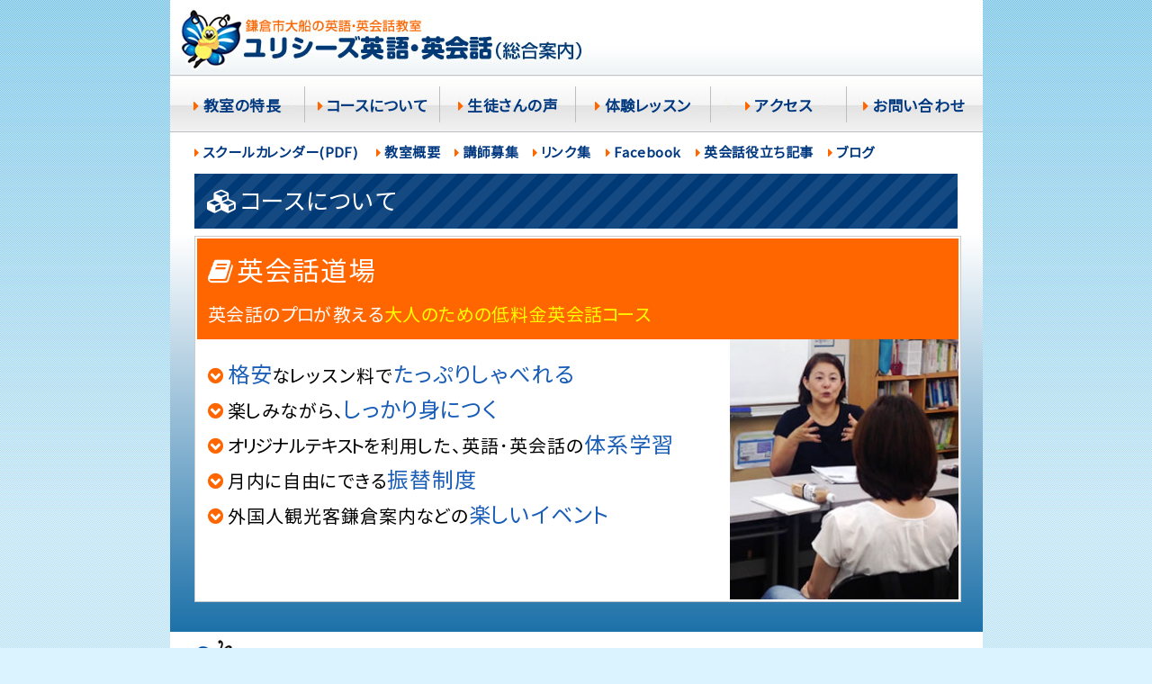

--- FILE ---
content_type: text/html
request_url: https://ulysses-english.com/course/dojo/
body_size: 5233
content:
<!doctype html>
<html lang="ja">
<head>
<meta charset="shift_jis">
<meta name="viewport" content="width=device-width, initial-scale=1.0, minimum-scale=1.0, user-scalable=yes">
<title>大人の初心者向け格安英会話レッスン｜ユリシーズ英語・英会話(大船 鎌倉 藤沢 戸塚)</title>
<meta name="Description" content="格安なレッスン料でたっぷりしゃべれる。楽しみながら、しっかり身につく。外国人観光客鎌倉案内などの楽しいイベントも。" />
<link rel="stylesheet" href="https://maxcdn.bootstrapcdn.com/font-awesome/4.6.0/css/font-awesome.min.css">
<link rel="stylesheet" type="text/css" media="all" href="../../css/common.css" />
<link rel="stylesheet" type="text/css" media="all" href="../../css/course.css" />
<link rel="stylesheet" type="text/css" media="all" href="../../css/rwd.css" />
<script src="../../js/jquery-3.1.0.min.js"></script>
<script src="../../js/common.js"></script>
</head>

<body>

<div id="container">

<div id="header">
<a href="../../index.html"><img src="../../images/header.jpg" alt="大船の英語・英会話教室(鎌倉、藤沢、戸塚からも)" /></a>
</div>

<div id="sp_navi">
<div id="sp_menu">
<button type="button" id="menubtn">
<i class="fa fa-bars"></i>MENU</button>
</div>
</div>

<nav class="menu" id="menu">
<div id="navi">
<ul>
<li><a href="../../index.html"><i class="fa fa-caret-right" aria-hidden="true"></i>教室の特長</a><img src="../../images/navi_line.jpg" alt="*" /></li><!--
--><li><a href="../index.html"><i class="fa fa-caret-right" aria-hidden="true"></i>コースについて</a><img src="../../images/navi_line.jpg" alt="*" /></li><!--
--><li><a href="../../voice/index.html"><i class="fa fa-caret-right" aria-hidden="true"></i>生徒さんの声</a><img src="../../images/navi_line.jpg" alt="*" /></li><!--
--><li><a href="../../trial_lesson/index.html"><i class="fa fa-caret-right" aria-hidden="true"></i>体験レッスン</a><img src="../../images/navi_line.jpg" alt="*" /></li><!--
--><li><a href="../../access/index.html"><i class="fa fa-caret-right" aria-hidden="true"></i>アクセス</a><img src="../../images/navi_line.jpg" alt="*" /></li><!--
--><li><a href="../../inquiry/index.html"><i class="fa fa-caret-right" aria-hidden="true"></i>お問い合わせ</a></li>
</ul>
</div>

<div id="sub_navi">
<ul>
<li><a href="../../pdf/u2026.pdf"><i class="fa fa-caret-right" aria-hidden="true"></i>スクールカレンダー(PDF)</a></li><!--	
-->
<li><a href="../../outline/index.html"><i class="fa fa-caret-right" aria-hidden="true"></i>教室概要</a></li><!--
--><li><a href="https://www.ulysses-recruit.com/"><i class="fa fa-caret-right" aria-hidden="true"></i>講師募集</a></li><!--
--><li><a href="../../link/index.html"><i class="fa fa-caret-right" aria-hidden="true"></i>リンク集</a></li><!--
--><li><a href="http://www.facebook.com/pages/%E3%83%A6%E3%83%AA%E3%82%B7%E3%83%BC%E3%82%BA%E8%8B%B1%E8%AA%9E%E8%8B%B1%E4%BC%9A%E8%A9%B1-%E9%8E%8C%E5%80%89%E5%B8%82%E5%A4%A7%E8%88%B9/267821856628748"><i class="fa fa-caret-right" aria-hidden="true"></i>Facebook</a></li><!--
--><li><a href="../blog/"><i class="fa fa-caret-right" aria-hidden="true"></i>英会話役立ち記事</a></li><!--
--><li><a href="http://ameblo.jp/ulysses-english/"><i class="fa fa-caret-right" aria-hidden="true"></i>ブログ</a></li>
</ul>
</div>
</nav>

<div id="title"><p><i class="fa fa-cubes" aria-hidden="true"></i>コースについて</p></div>

<div id="course_main">
<div class="course" id="dojo">
<div class="c_title">
<h1><i class="fa fa-book" aria-hidden="true"></i>英会話道場</h1><p>英会話のプロが教える<span class="point">大人のための低料金英会話コース</span></p>
</div>

<div class="left">
<div class="summary">
<ul>
<li><i class="fa fa-chevron-circle-down" aria-hidden="true"></i><span class="point">格安</span>なレッスン料で<span class="point">たっぷりしゃべれる</span></li>
<li><i class="fa fa-chevron-circle-down" aria-hidden="true"></i>楽しみながら、<span class="point">しっかり身につく</span></li>
<li><i class="fa fa-chevron-circle-down" aria-hidden="true"></i><span class="space_min">オリジナルテキスト</span>を利用した、<br class="sp"><span class="indent_sp">英語･英会話の<span class="point">体系学習</span></span></li>
<li><i class="fa fa-chevron-circle-down" aria-hidden="true"></i>月内に自由にできる<span class="point">振替制度</span></li>
<li><i class="fa fa-chevron-circle-down" aria-hidden="true"></i>外国人観光客鎌倉案内などの<br class="sp"><span class="indent_sp"><span class="point">楽しいイベント</span></span></li>
<!--	
<li><i class="fa fa-chevron-circle-down" aria-hidden="true"></i><span class="point">幅広い表現力</span>が身につく<br class="sp"><span class="indent_sp">スピーキング特化クラス</span>あり</li>-->
</ul>
</div>
</div>
<div class="right">
<img src="../images/dojo_img.jpg" alt="*" />
</div>
</div>
</div>


<div id="course_point">
<div class="mini_title c_dojo">
<h2>コースの特長</h2>
<img src="../../images/butterfly.png" alt="*">
</div>
<div class="block">
<div class="title b_dojo"><p>格安なレッスン料でたっぷりしゃべれる</p></div>
<div class="point_block">
<div class="point_left">
<p>ユリシーズの｢英会話道場｣なら、月額5,830円(税込)の格安な料金で、50分のレッスンを週1回(月4回)受けられます。</p>
<p>通常の英会話スクールの1/2から1/3の低料金で、レッスン料の負担が少ないため、気軽に英会話を始められ、長く続けることができます。</p>
</div>
<div class="point_right"><img src="images/lesson7.jpg" width="230" height="174" /></div>
</div>
<div class="title b_dojo"><p>楽しみながら、しっかり身につく</p></div>
<div class="point_block">
<div class="point_left">
<p>｢英会話道場｣は、英会話(英語)を楽しみながら学ぶことを重視しています。<br />
｢英会話ができるようになりたい｣という同じ思いを持った仲間達と、お互いを励まし合い、刺激を与え合いながら、少しずつ確実に上達を目指していきます。</p>
<p>英会話初心者から初中級者までが対象で、20代から70代までの幅広いバックグラウンドをお持ちの方が参加しています。</p>
<p>｢英会話道場｣は、バイリンガルの日本人講師がレッスンを担当しますので、英会話が初めての方でも安心です。役立つ英会話表現や文法、英会話習得のコツなどもきっちりとわかりやすく指導します。</p>
</div>
<div class="point_right"><img src="images/lesson2.jpg" width="230" height="174" /></div>
</div>
<div class="title b_dojo"><p>オリジナルテキストを利用した、英語・英会話の体系学習</p></div>
<div class="point_block">
<div class="point_left">
<p>オリジナルテキストを利用し、会話を楽しむだけではなく、英語・英会話を体系的に学び、きっちりレベルアップすることができます。ご自宅での学習方法も指導、教室でのレッスンと自宅学習を組み合わせることで、英会話習得のスピードがグーンと加速します。</p>
</div>
<div class="point_right"><img src="images/lesson3.jpg" width="230" height="174" /></div>
</div>


<div class="title b_dojo"><p>月内に自由にできる振替制度</p></div>
<div class="point_block">
<div class="point_left">
<p>｢英会話道場｣には、レッスンの振替制度がありますので、毎週同じ時間に通うことが難しい方でも安心して受講いただけます。月内のお好きな日時のレッスンに振替ができます。</p>
<p>｢英会話道場｣で振替の消化ができない場合は、姉妹校（辻堂教室）のレッスンに振り替えることも可能です。</p>
</div>
<div class="point_right"><img src="images/lesson6.jpg" width="230" height="174" /></div>
</div>

<div class="title b_dojo"><p>外国人観光客鎌倉案内などの楽しいイベント</p></div>
<div class="point_block">
<div class="point_left">
<p>近年、鎌倉を訪れる外国人観光客がとても多くなりました。そこで｢英会話道場｣では、｢鎌倉駅などで外国人観光客に声をかけ、観光案内を申し出る｣という課外レッスンを行っています。</p>
<p>課外レッスンには十分な事前準備をして臨みます。声かけにはじまり、自己紹介、仲良くなるための会話、各観光スポットの案内、別れの挨拶などを学び、十分なリハーサルを積みます。(緊張して覚えたことがすべて吹き飛んでしまうこともありますが、最後には成功で終えられることが多いです)</p>
<p>いきなり声をかけるので失敗？もしますが、ほとんどの外国人観光客は快く応じてくれ、楽しい時間を過ごすことができます。</p>
<p>中には案内のお礼として、食事をご馳走してくれる外国人もいます。Ｅメールアドレスを交換するので、帰国後も彼らと英語でやり取りを続けることができます。</p>
<p>また、｢外国人ゲストを招いたカフェパーティー｣などの楽しいイベントも開催しています。</p>
</div>
<div class="point_right"><img src="images/lesson4.jpg" width="230" height="174" /></div>
</div>

	
<!--	
<div class="title b_dojo">
<p>幅広い表現力が身につくスピーキング特化クラスあり</p></div>
<div class="point_block">
<div class="point_left">
<p>スピーキング特化クラスは、英語を「話すこと」に特化したレッスンで、 様々なテーマや文法、語彙を扱い、幅広く英語の表現を学習します。</p>
<p>レッスンでは、英語の質問に対してフルセンテンスで正確に答えられるように、「聞く」「話す」「発音の矯正」を繰り返し、英語で話すことに自信をつけていきます。</p>
<p>楽しい雰囲気のレッスンで、英会話の習得レベルに関係なくご参加頂けます。</p>
<p>もっとスピーキングを伸ばしたい、どんどん英会話をしたい、文法やライティング、リーディングは得意でも話すのが苦手、という方におすすめです。 </p>
</div>
<div class="point_right"><img src="images/lesson7.jpg" width="230" height="174" /></div>
</div>
-->	
	
</div>
</div><!-- course_point -->

<div id="course_class">
<div class="mini_title c_dojo">
<h2>開講クラス</h2>
<img src="../../images/butterfly.png" alt="*">
</div>
<div class="block"><div class="title b_dojo"><p>週1回50分のグループレッスン</p></div>
<div class="schedule">

<table id="timetable">
<tr class="day">
<th>火曜日</th>
<th>土曜日</th>
</tr>
<tr class="time">
<td>
  <p>20：30～</p></td>
<td><p>16：30～</p>
</td>
</tr>
</table>

<p>グループレッスンへの参加が不安な方のために<span class="ulysses">｢プライベートコース｣</span>：週1回50分のマンツーマン指導で月謝16,200円(税込)もご用意しています。英語の基礎の基礎から指導します。</p>

</div>
</div>
</div><!-- course_class -->

<div id="course_teacher">
<div class="mini_title c_dojo">
<h2>講師紹介</h2>
<img src="../../images/butterfly.png" alt="*">
</div>
<div class="block">
<div class="teacher">
<div class="teacher_left">
<div class="title b_dojo"><h3>鶴岡俊樹校長</h3></div>
<div class="teacher_photo"><img src="images/photo_tsuruoka.jpg" width="130" height="209" /></div>
<div class="teacher_profile">
<p>鎌倉出身、元湘南地区某有名学習塾講師。塾の講師をしながら、英語をしゃべれないのに教えている自分に疑問を持ち、留学を思い立つ。</p><p>オーストラリアに留学、クイーンズランド州ゴールドコーストのボンド大学大学院で TESOL(Teaching English to Speakers of Other Languages, 英語教授法 ) 専攻、修士号取得。研究分野は｢英語教育におけるノン・ネイティブ教師の役割｣、日本人教師である利点を最大限に生かして教える方法を研究。</p><p>
２００３年帰国後、ユリシーズを開校、現在に至る。</p>
<p><a href="https://blog.tsuruoka-eigo.me/">鶴岡俊樹オフィシャルブログはこちら</a></p>	
	</div>
</div><!-- teacher_left -->
<div class="teacher_right">
    <div class="title b_dojo">
    <h3>Mutsuko先生</h3></div>
    <div class="teacher_photo"><img src="images/photo_uehara.jpg" width="130" height="209" /></div>
    <div class="teacher_profile">
    <p>中学生の時から英語が大好きで、東京の私立高校在学中にアメリカのボストンに１年留学。上智大学から同大学院に進み英米文学を学んだ後、東京、神奈川の大学で講師としてリーディング、英作文、文法、プレゼンテーションを３０年間教える。</p>
    <p>キャンパス外でも、ラジオ講座「百万人の英語」の講師を務め、その経験を通じて、あらゆる年代の人たちの英語に対する熱意や疑問をひしひしと体感した。また、１５年以上に渡りニューヨークのピアノ音楽フェスティバルの通訳者として毎年、渡米。現地で語学力を常にブラッシュアップし、大好きな英語と音楽を通じて、世界で活躍するアーティストを目指す日本の若者を語学面よりサポートすることに喜びを感じている。</p>
    <p>「英語を自分がひたすら楽しんで続けてきたように、もっと知りたい！英語をもっと話したい！と思ってもらえるような、わかりやすく楽しいレッスンを心がけています。」</p>
    <p>趣味は音楽、読書、草木を眺めること。娘、息子の母であり、孫も２人。</p>
    </div>
</div><!-- teacher_right -->
</div>

<div class="teacher">
  <div class="teacher_left">
  <div class="title b_dojo"><h3>Yuri先生</h3></div>
    <div class="teacher_photo"><img src="../honka/images/photo_yuri.jpg" width="130" height="209" /></div>
  <div class="teacher_profile">
  <p>東京都大田区生まれ。小学生のころビートルズのObradi Obradaを初めて聞いて楽しさに衝撃を受けたことをきっかけに、洋楽・ロック好きに。これが音楽と英語の融合を楽しむ原体験となる。</p>
<p>言語への強い興味から、東京外国語大学大学院へ進学、外国語学研究科で日本語学を専攻する。修了後、イギリス、ドイツ、アメリカに計１５年滞在し、現地の人に日本語を指導、日本人子女に英語や国語のフォローをおこなう。帰国後は、ビジネス系専門学校講師として外国人留学生に日本語、英語を教えてきた。</p>
<p>「授業は『楽しい』が基本。わかりやすくピンポイントの説明を心がけ、学んだことが印象に残る時間にしたいと思っています。生徒の上達がいちばんの喜びです！」</p>
<p>趣味はピアノ・チェンバロ・リュート演奏と、英語での読書。教員免許（国語）高校１級保有、TOEIC940点、英検1級。</p>
  </div>	
  </div>	
  </div>


</div><!-- block -->
</div><!-- course_teacher -->

<div id="course_fee">
<div class="mini_title c_dojo">
<h2>レッスン料</h2>
<img src="../../images/butterfly.png" alt="*">
</div>

<table id="fee">
<tr>
<th class="title b_dojo">入会時</th>
<td>事務登録手数料：1,100円(税込)</td>
</tr>
<tr>
<th class="title b_dojo">レッスン料</th>
<td><p><span class="notice">月謝5,830円(税込)</span></p>
  <p>マンツーマン指導の｢プライベートコース｣(週1回50分)は月謝16,200円(税込)</p></td>
</tr>
</table><!-- block -->
</div><!-- course_fee -->



<div id="next">
<img src="../../images/next.jpg" alt="次のページ" /><br>
<a href="../../voice/index.html" class="next_page">ユリシーズ英語・英会話が選ばれる理由＞＞</a>
<br class="clear" />
<div class="try_btn"><p><a href="../../trial_lesson/index.html">まずはお気軽に体験レッスンへお越しください。<br>
<span class="here">体験レッスンのお申し込みはこちら</span></a></p>
<img src="../../images/butterfly2.png" alt="*">
</div>
<p>ユリシーズは大船駅から徒歩4分。鎌倉、藤沢、戸塚エリアからのお越しもお待ちしています。</p>
</div>

<nav class="tab_sp">
<div id="f_navi">
<ul>
<li><a href="../../index.html"><i class="fa fa-caret-right" aria-hidden="true"></i>教室の特長</a><img src="../../images/navi_line.jpg" alt="*" /></li><!--
--><li><a href="../index.html"><i class="fa fa-caret-right" aria-hidden="true"></i>コースについて</a><img src="../../images/navi_line.jpg" alt="*" /></li><!--
--><li><a href="../../voice/index.html"><i class="fa fa-caret-right" aria-hidden="true"></i>生徒さんの声</a><img src="../../images/navi_line.jpg" alt="*" /></li><!--
--><li><a href="../../trial_lesson/index.html"><i class="fa fa-caret-right" aria-hidden="true"></i>体験レッスン</a><img src="../../images/navi_line.jpg" alt="*" /></li><!--
--><li><a href="../../access/index.html"><i class="fa fa-caret-right" aria-hidden="true"></i>アクセス</a><img src="../../images/navi_line.jpg" alt="*" /></li><!--
--><li><a href="../../inquiry/index.html"><i class="fa fa-caret-right" aria-hidden="true"></i>お問い合わせ</a></li>
</ul>
</div>

<div id="f_sub_navi">
<ul>
<li><a href="../../pdf/u2026.pdf"><i class="fa fa-caret-right" aria-hidden="true"></i>スクールカレンダー(PDF)</a></li><!--	
-->
<li><a href="../../outline/index.html"><i class="fa fa-caret-right" aria-hidden="true"></i>教室概要</a></li><!--
--><li><a href="https://www.ulysses-recruit.com/"><i class="fa fa-caret-right" aria-hidden="true"></i>講師募集</a></li><!--
--><li><a href="../../link/index.html"><i class="fa fa-caret-right" aria-hidden="true"></i>リンク集</a></li><!--
--><li><a href="http://www.facebook.com/pages/%E3%83%A6%E3%83%AA%E3%82%B7%E3%83%BC%E3%82%BA%E8%8B%B1%E8%AA%9E%E8%8B%B1%E4%BC%9A%E8%A9%B1-%E9%8E%8C%E5%80%89%E5%B8%82%E5%A4%A7%E8%88%B9/267821856628748"><i class="fa fa-caret-right" aria-hidden="true"></i>Facebook</a></li><!--
--><li><a href="../blog/"><i class="fa fa-caret-right" aria-hidden="true"></i>英会話役立ち記事</a></li><!--
--><li><a href="http://ameblo.jp/ulysses-english/"><i class="fa fa-caret-right" aria-hidden="true"></i>ブログ</a></li>
</ul>
</div>
</nav>

<div id="footer"><p>Copyright (C) 2022 Ulysses English Language Institute. All Rights Reserved.</p></div>

</div><!-- container -->


</body>
</html>

--- FILE ---
content_type: text/css
request_url: https://ulysses-english.com/css/common.css
body_size: 470
content:
@charset "utf-8";

/* 共通 */
* {
	margin: 0;
	padding: 0;
}

h1, h2, h3, h4, h5, h6, p, div, td, textarea, select, input, li {
font-family: sans-serif;
	font-size: 14px;
	line-height: 160%;
	font-weight: normal;
	font-style: normal;
	letter-spacing: 0.03em;
	text-align: left;
	color:#000000;
}

a {
font-family: sans-serif;
	line-height: 130%;
	font-style: normal;
	letter-spacing: 0.03em;
	text-align: left;
	font-weight: bold;
}

p {
	margin: 0 0 16px 0;
}


.large {
	font-size: 16px;
	font-weight: normal;
}


body {
	background-color:#DBF2FF;
	background-image: url("../images/bg.jpg");
}

a img {
	border: none;
	text-decoration: underline;
}

a:link {
	color: #FF6600;
}

a:visited {
	color: #FF6600;
}

a:hover,
a:active {
	color: #FF6600;
	text-decoration : none; 
}

ul {
	list-style: none;
}

li{
    display:inline;
    list-style-type:none;
}

img{
    border:none;
}

.clear {
	font-size: 1px;
	line-height: 1px;
	clear: both;
}

#header_left{
	width: 561px;
	float: left;
	overflow:hidden;
}

#header_right{
	background-image: url("../images/header_bg.jpg");
	background-repeat:repeat-x;
	width: 342px;
	height: 84px;
	float: right;
}

#header_right img{
	margin: 49px 3px 0 4px;
}

#title{
	margin: 0 0 8px 24px;
}


#container{
	width: 903px;
	background-image: url("../images/shadow.gif");
	margin: 0 auto;
}

#google_analytics {
	display: none;
}

.ulysses{
	font-weight: bold;
	color: #003976;
}

.notice{
	font-weight: bold;
	color: #FF0000;
}

.notice_sub_header{
	line-height: 200%;
	font-weight: bold;
	color: #FF0000;
}

.notice_header{
	line-height: 170%;
	font-weight: bold;
	color: #333366;
	font-size: 19px;
}

.sub_title{
	margin:5px 0 16px 24px;
}

.web{
	margin:25px 0 12px 3px;	
}



.last {
	margin-bottom:0;
}



--- FILE ---
content_type: text/css
request_url: https://ulysses-english.com/css/course.css
body_size: 1148
content:
@charset "utf-8";

#message{
	margin:0 0 25px 0;
}

.course{
	width:848px;
	border: solid 1px #cccccc;
	padding:2px;
	margin:0 0 15px 24px;
	clear: both;
}

.course4{
	width:848px;
	border: solid 1px #cccccc;
	padding:2px;
	margin:0 0 0 24px;
	clear: both;
}

.course1{
	width: 600px;
	float: left;
}

.course2{
	width: 369px;
	float: left;
}

.course2_2{
	width: 385px;
	float: left;
}
.course3{
	width: 248px;
	float: right;
}

.button{
	width: 231px;
	float: right;
}
.button_2{
	width: 215px;
	float: right;
}
#main_bg{
	background-image: url("../course/images/main_bg.jpg");
	width: 900px;
	height:373px;
	margin: 17px 0 0 0;	
}

#main{
	width:848px;
	background-color:#ffffff;
	border: solid 1px #cccccc;
	padding:2px;
	margin:0 0 15px 24px;
}

#main1_left{
	width:471px;
	float: left;
}

#main1_right{
	width:377px;
	float: right;
}

#main2_left{
	width:396px;
	float: left;
}

#main2_right{
	width:452px;
	float: right;
}

#main3_left{
	width:446px;
	float: left;
}

#main3_right{
	width:402px;
	float: right;
}

#main4_left{
	width:406px;
	float: left;
}

#main4_right{
	width:442px;
	float: right;
}

.block{
	width:848px;
	background-color:#ffffff;
	border: solid 1px #cccccc;
	padding:2px;
	margin:0 0 20px 24px;
}

.obi{
	width:848px;
	background-color:#ffffff;
	padding:2px;
	margin:0 0 20px 24px;
}

img.point1{
	margin:15px 0 0 0;
}

#point1h_left{
	width:561px;
	margin:10px 22px 15px 14px;
	float: left;	
}

#point1h_right{
	width:238px;
	margin:25px 13px 19px 0;
	float: right;	
}

#point1_left,#point2_left,#point3_left,#point4_left,#point5_left{
	width:561px;
	margin:8px 28px 15px 14px;
	float: left;	
}

#point1_right,#point2_right,#point3_right,#point4_right,#point5_right{
	width:230px;
	margin:18px 13px 19px 0;
	float: right;	
}

.schedule{
	margin:15px;
}

#timetable{
	width:820px;	
	border: 1px #cccccc solid;
    border-collapse: collapse;
    border-spacing: 0;
}

#timetable th,td{
	width:117px;	
	border: 1px #cccccc solid;
    border-collapse: collapse;
    border-spacing: 0;
	padding: 3px;
}

#timetable2{
	width:820px;	
	border: 1px #cccccc solid;
    border-collapse: collapse;
    border-spacing: 0;
}

#timetable2 th,td{
	width:390px;	
	border: 1px #cccccc solid;
    border-collapse: collapse;
    border-spacing: 0;
	padding: 3px;
}
#timetable2 td{
	padding: 15px;
}

.day{
	background-color: #FFFF80;
	text-align: center;	
}

.time p{
	text-align: center;
}

#teacher_left{
	width:423px;
	float: left;	
}

#teacher_right{
	width:423px;
	float: right;	
}

#teacher_left2{
	width:423px;
	float: left;	
}

#teacher_right2{
	width:423px;
	float: right;	
}


.teacher_photo1{
	width:135px;
	float: left;
}

.teacher_profile1{
	width:288px;	
	float: right;
}

#course_teacher p{
	font-size: 13px;
	margin:10px;
}

.teacher_photo2{
	width:131px;
	float: left;
}

.teacher_profile2{
	width:292px;
	float: right;
}

.teacher_photo3{
	width:159px;
	float: left;
	margin:6px 20px 0 15px;	
}

.teacher_profile3{
	width:639px;
	float: right;
	margin:10px 10px 0 0;	
}

.teacher_photo4{
	width:160px;
	float: left;
	margin:6px 0 0 120px;	
}

.teacher_profile4{
	width:413px;
	float: right;
	margin:0 10px 0 0;	
}

.teacher_photo5{
	width:112px;
	float: left;
	margin:6px 0 3px 10px;	
	text-align:center;
}

.teacher_profile5{
	width:301px;
	float: right;
	margin:0;	
}



#advice{
	margin:8px 0 12px 24px;
}

p{
	margin:12px 0 12px 0;	
}

#honka_high {
	width:838px;
	margin:0 0 15px 34px;
}

#high_left{
	float: left;
	width: 60px;
}

#high_right{
	height:35px;
	letter-spacing: 0.03em;
	font-size: 18px;
	float: right;
	width: 778px;
	margin: 15px 0 0 0;

}


#honka_high2 {
	margin: 50px 0 40px 0;
}

#high_left2 {
	float: left;
	width: 60px;

}

#high_right2 {
	height:35px;
	letter-spacing: 0.03em;
	font-size: 18px;
	float: right;
	width: 501px;
	margin: 5px 0 0 0;
}

.bgc {
		font-size: 12px;
}

#advise {
	margin-left: 200px;
}


#classtable{
	width:561px;	
	border: 1px #cccccc solid;
    border-collapse: collapse;
    border-spacing: 0;
	margin:25px 0 25px 0;
}

#classtable th,td{
	border: 1px #cccccc solid;
    border-collapse: collapse;
    border-spacing: 0;
	padding: 8px 4px 6px 6px;
}


.level{
	width:60px;
	background-color: #FFFF80;
	text-align: center;	
}

.purpose{
	background-color: #FFFF80;
	text-align: center;	
}

.class p{
	text-align: center;
}

#book td {
	width:33.33%;
	padding:0 1% 13px 1%;
	border: 0px;
    border-collapse: collapse;
    border-spacing: 0;
}

#book p {
	text-align:center;
	margin:0;
	padding:0;
}

#gallery1,
#gallery2,
#gallery3,
#gallery4,
#gallery5 {
	text-align:center;
	margin: 0 auto;
}

#book img {
margin: 6px 0 6px 0;
}

#lesson_book {
	width:100%;
	margin:0 0 20px 0;
	padding:20px;
	background-color: #FFFF80;	
}


#gallery1_link,
#gallery2_link,
#gallery3_link,
#gallery4_link,
#gallery5_link {
	display:none;
}

.tuzukiwaku {
	display:none;
}

.message_left {
	width:230px;
	float: left;
	padding-top:10px;
	margin-right:28px;
}

.message_right {
	width:560px;
	float: right;
}

.message_left2 {
	width:560px;
	float: left;
}

.message_right2 {
	width:230px;
	float: right;
	padding-top:12px;
	margin-left:28px;
}

.message{
	margin:10px 15px 15px 15px;
}

.message_right2 img {
	margin-bottom:50px;
}

.about_time {
	color:#888888;
}

.win {
	margin:10px 0 10px 0;
}

.win h3 {
	font-size:18px;
	margin-bottom:-5px;
}

.win h4 {
	font-size:16px;
	margin:20px 0 10px 0;
	font-weight:bold;
	color: #FF6600;
}

.flower {
	width:80px;
	float: left;
	
}

.winner {
	padding-top:12px;
	float: left;
}

.hand_text img {
	width:100%;
}

.pc_text {
	width:65%;
	margin-right:2%;
	float: left;
}

.hand_text {
	width:33%;
	float: left;
}

.message_left p,
.hand_text p {
	text-align:center;
}

.eiken h4 {
	font-weight:bold;
}
.eiken p {
	margin-bottom:24px;
	padding:0 16px;
}

.answer h2 {
	font-size:16px;
	font-weight: bold;
	margin:30px 0 20px;
}

.answer h3 {
	font-weight: bold;
	text-decoration:underline;
}

.answer img {
	border: solid 1px #999999;
}


--- FILE ---
content_type: text/css
request_url: https://ulysses-english.com/css/rwd.css
body_size: 6137
content:
@charset "utf-8";

@font-face {
	font-family: 'genjyuu_pr';
	src: url('../fonts/genjyuu_pr.woff') format('woff'), url('../fonts/genjyuu_pr.ttf') format('truetype');
}


div,p,dl,dt,dd,ol,ul,li,h1,h2,h3,h4,h5,h6,table,tr,th,td,article,aside,header,footer,section,img,
#title,.only_ulysses,.copy,#message,#message .balloon, .c_title
 {
	box-sizing: border-box;
}

i {
	margin-right:4px;
}

.small {
	font-size: 90%;
}
.xsmall {
	font-size: 70%;
}

.space_min {
	letter-spacing:-1px;
}

#container{
	background-image: none;
	background-color:#ffffff;
	margin: 0 auto;
}


/* ヘッダー */

#header {
	background-image:url(../images/header_bg.jpg);
}

#header img {
	display:block;
	max-width:100%;
	height:auto;
}



/* ナビゲーション */

#menubtn	{
	display:none;
}
	
#navi {
	background-image:url(../images/navi_bg.jpg);
}
#navi:after {
	content: "";
	display: block;
	clear: both;
}

#navi ul li {
	width:16.66%;
	height:63px;
	padding-top:23px;
	display:block;
	text-align:center;
	float:left;
	position:relative;
	cursor:pointer;
}

#navi ul li a {
	text-decoration:none;
	color:#003880;
	font-size:17px;
	font-family: genjyuu_pr;
}

#navi ul li img {
	position:absolute;
	top:0;
	right:0;
}

#sub_navi {
	width:94%;
	margin:12px 3%;
}

#sub_navi ul li a {
	text-decoration:none;
	color:#003880;
	font-size:15px;
	margin-right:16px;
	font-family: genjyuu_pr;
}

#navi i,
#sub_navi i {
	color:#FF6600;
}



/* 共通コンテンツ */

.text_indent {
	margin-left:3%;
	margin-right:3%;
}

#title {
	width:94%;
	background-image:url(../images/title.gif);
	margin: 0 3% 8px;
	padding:10px 14px;
}

#title h1,
#title p
 {
	font-size:26px;
	color:#ffffff;
	margin:0;
	font-family: genjyuu_pr;
	letter-spacing:0.05em;
}

.sub_title {
	width:94%;
	margin: 10px 3% 0;
	background-color:#1AA3E2;
	border-radius:8px;
	border:double #ffffff;
	position:relative;
}

#sub1 .sub_title,
#sub2 .sub_title,
#sub3 .sub_title {
	margin-bottom:20px;	
}

.sub_title img {
	position:absolute;
	top:-13px;
	left:-18px;
}

.only_ulysses {
	width:98.8%;
	margin:0.6%;
	padding:4px 30px;
	background-color:#ffffff;
	border-radius:4px;
	font-size:16px;
	letter-spacing:0.05em;
	font-weight:bold;
	color:#023A76;
	font-family: genjyuu_pr;
}

.mini_title {
	margin: 30px 3% 20px;
	padding:6px 10px 6px 6px;
	width:29%;
	border-radius:20px;
	position:relative;
}

.mini_title h2 {
	font-size:20px;
	color:#ffffff;
	text-align:center;
	letter-spacing:0.05em;
	font-family: genjyuu_pr;
}

.mini_title img {
	position:absolute;
	top:-24px;
	left:-4px;
}

.copy {
	padding:11px;
	font-size:26px;
	color:#ffffff;
	letter-spacing:0.05em;
	font-family: genjyuu_pr;
}
.copy .point {
	color:#FFFF00;
}

#next {
	width:94%;
	margin:30px 3%;
}
#next img {
	margin-bottom:6px;
}

#next p {
	margin: 8px 0 0 0;
	text-align:center;
}

#next .next_page {
	display:block;
	font-size:20px;
	letter-spacing:0.05em;
	font-family: genjyuu_pr;
}

#footer {
	margin: 20px 0 0 0;
	padding:12px;
}
#footer p {
	text-align:center;
	margin-bottom:0;
}

.try_btn {
	width:100%;
	padding:0 10px 10px 10px;
	background-color:#2092D1;
	border-radius:8px;
	border:solid 3px #003977;
	cursor:pointer;
	position:relative;
	margin-bottom:12px;
}

.try_btn img {
	position:absolute;
	top:-30px;
	right:-15px;
}

.try_btn p a {
	font-size:20px;
	text-decoration:none;
	color:#ffffff;
	line-height:180%;
	letter-spacing:0.05em;
	font-family: genjyuu_pr;
}

.try_btn p a .here {
	font-size:34px;
	color:#FFFF00;
	font-family: genjyuu_pr;
}

.block {
	width:94%;
	background-color:#ffffff;
	border: solid 1px #cccccc;
	padding:2px;
	margin:0 3% 20px 3%;
}

.block .title {
	width:100%;
	padding:10px;
}

.block .title p
 {
	width:100%;
	margin:0;
	font-size:28px;
	font-weight:bold;
	font-family: genjyuu_pr;
	letter-spacing:0.1em;
	color:#195DB7;
	text-shadow: white 2px 2px 0px, white -2px 2px 0px, white 2px -2px 0px, white -2px -2px 0px;
}

.popup {
	width:94%;
	background-color:#ffffff;
	border:none;
	margin:0 3%;
	padding:0 20px 20px 20px;
}


#mail .popup {
	padding-top:10px;
}


.popup .sub{
	font-weight:bold;
	font-size: 16px;
	margin: 24px 16px 8px 0;
	font-family: genjyuu_pr;
}

.popup .point{
	color:#219EDD;
}
.popup .ulysses {
	font-weight:bold;
}

/* トップページ */

#main {
	width:100%;
	background-color: #efefef;
}

#main a {
	text-decoration: none;
}

#main_left {
	width:55%;
	float:left;
	margin:1%;
	background-color: #ffffff;
}
#main_left img {
	max-width:100%;
	height:auto;
}
#main_right {
	width:42%;
	float:left;
	margin:1% 1% 1% 0;	
	background-color: #ffffff;
}
#main .name {
	display:block;
	font-size:19px;
	color:#ffffff;
	text-align: center;
	padding:6px 4px;
	margin-bottom:0;
}

#main .m_honka .name {
	background-color:#339900;	
}
#main .m_kids .name {
	background-color:#FF3366;	
}
#main .m_dojo .name {
	background-color:#FF6600;	
}
#main .m_masa .name {
	background-color:#6445A6;	
}
#main .m_private .name {
	background-color:#1AA3E2;	
}

#main .point {
	display:block;	
	font-size:16px;	
	background-color:#ffffff;
	padding:10px 8px;	
	margin-bottom:0;
}

#main h1 {
	font-size:35px;
	font-weight:bold;
	font-family: genjyuu_pr;
	color:#FF3366;
	margin:6px 0 0 0;
	padding-top:8px;
	text-align: center;
	text-shadow: white 2px 2px 0px, white -2px 2px 0px, white 2px -2px 0px, white -2px -2px 0px;
}

#main h1 .small {
	color:#0C7AD4;
	font-family: genjyuu_pr;
	font-weight:bold;
}

#contents1,
#contents2,
#contents3
{
	width:91%;
	margin:0 4.5%;
}

#contents1_left,
#contents2_left,
#contents3_left
{
	width: 69.5%;
	float: left;
	margin:0 2% 20px 0;
}

#contents1_right,
#contents2_right,
#contents3_right
{
	width: 28.5%;
	margin: 0;
	float: right;
	text-align:right;
}
#contents1_left img,
#contents1_right img,
#contents2_left img,
#contents2_right img,
#contents3_left img,
#contents3_right img
{
	max-width:100%;
	height:auto;
}

#contents2 .lead {
	width:100%;
	margin:0 0 20px 0;
	padding:0;
	font-weight:normal;
}

#contents2_left p{
	margin: 8px 6px 0 8px;
}

.more{
	text-align: right;
	margin:0 6px 8px 0;
}

#target {
	margin: 10px 0 0 0;
}

#target .block {
	width:100%;
	margin:0 0 20px 0;
}

#target img {
	max-width:100%;
	height:auto;
	display:block;
}

#news {
	width:94%;
	margin:20px 3%;
	padding:10px;
	background-color:#339900;
	border-radius:5px;
}

#news .interview {
	width:100%;
	color:#ffffff;
	font-size:20px;
	font-family: genjyuu_pr;
	letter-spacing:0.1em;
	padding-top:6px;
	margin-bottom:10px;
}

#news p {
	margin:10px 0 0 0;	
	font-size:16px;
	text-align:center;
	line-height:200%;
}
#news p a {
	color:#ffffff;
	text-decoration:none;
}


.block.profile {
	padding:12px;	
}

.course_point {
	background-color:#FFFF80;
	border-radius:20px;	
	position:relative;
}

.course_point p {
	position:absolute;
	top:2px;
	left:29%;
	font-size:18px;
	font-family: genjyuu_pr;
	font-weight:bold;
	letter-spacing:0.01em;
}

.course_name {
	font-size:20px;
	font-family: genjyuu_pr;
	color:#ffffff;
	width:29%;
	padding:6px 10px;
	border-radius:20px;
	letter-spacing:0.01em;
}

.c_honka
 {
	background-color:#339900;
}
.p_honka {
	border:solid 1px #339900;
}
.c_kids {
	background-color:#FF3366;
}
.p_kids {
	border:solid 1px #FF3366;
}
.c_dojo {
	background-color:#FF6600;
}
.p_dojo {
	border:solid 1px #FF6600;
}
.c_masa {
	background-color:#6445A6;
}
.p_masa{
	border:solid 1px #6445A6;
}

.c_private {
	background-color:#1AA3E2;
}
.p_private {
	border:solid 1px #1AA3E2;
}

.c_ulysses {
	background-color:#1AA3E2;
}


/* コースについて(トップ) */

#message {
	width:100%;
	padding:18px 3% 18px 0;
	background: linear-gradient(to bottom, #ffffff, #1D71A9);
}

#message:after {
	content: "";
	display: block;
	clear: both;
}

#message .photo {
	width:25.65%;
	float:left;
}

#message .photo img {
	max-width:100%;
	height:auto;
}

#message .balloon {
	width:74%;
	float:right;
	padding:12px;
	border:solid 3px #FF8601;
	border-radius:6px;
	background-color:#FFFF80;
}

.course {
	width:94%;
	margin-left:3%;
	margin-right:3%;
	position:relative;
	cursor:pointer;
	background-color:#ffffff;
}

.course:after {
	content: "";
	display: block;
	clear: both;
}

.c_title {
	width:100%;
	padding:12px;
}

.c_btn {
	position:absolute;
	top:12px;
	right:12px;
	font-size:16px;
	font-family: genjyuu_pr;
	padding:6px 8px;
	border:double 4px #ffffff;
	border-radius:6px;
}
.c_btn a {
	color:#ffffff;
	text-decoration:none;
}

.c_title h2 {
	font-size:28px;
	color:#ffffff;
	font-family: genjyuu_pr;
}

.c_title h3 {
	font-size:20px;
	color:#ffffff;
	font-family: genjyuu_pr;
}

.c_title p {
	font-size:18px;
	color:#ffffff;
	margin-top:8px;
	margin-bottom:0;
	font-family: genjyuu_pr;
}

.c_title .point  {
	color:#FFFF00;
}

#honka .c_title
 {
	background-color:#339900;
}
#kids .c_title
 {
	background-color:#FF3366;
}
#dojo .c_title {
	background-color:#FF6600;
}
#masa .c_title {
	background-color:#6445A6;
}

#private .c_title {
	background-color:#1AA3E2;
}

#honka .summary i
 {
	color:#339900;
}
#kids .summary i
 {
	color:#FF3366;
}
#dojo .summary i {
	color:#FF6600;
}
#masa .summary i {
	color:#6445A6;
}

#private .summary i {
	color:#1AA3E2;
}

.course .left {
	width:70%;
	float:left;
	padding:12px;
}

.course .price {
	margin-bottom:25px;
}

.course .price .small {
	font-weight:bold;
}

.course .price p {
	font-size:16px;
	font-weight:bold;
	color:#195DB7;
}

.course .summary li{
    display:block;
	font-size:18px;
	font-family: genjyuu_pr;
	margin-bottom:8px;
	letter-spacing:0.05em;
}


.course .right {
	width:30%;
	float:right;
}

.course .right img {
	width:100%;
	height:auto;
	display:block;
}


/* 各コースページ */

.b_honka {
	background-color:#BAE095;
}
.b_kids {
	background-color:#FDB7CA;
}
.b_dojo {
	background-color:#FECA96;
}
.b_masa {
	background-color:#C9BBEB;
}

.b_private {
	background-color:#BAE3F6;
}

#course_main {
	width:100%;
	padding-bottom:18px;
	background: linear-gradient(to bottom, #ffffff, #1D71A9);
}

.c_title h1 {
	font-size:30px;
	color:#ffffff;
	font-family: genjyuu_pr;
}

#course_main .c_title p {
	font-size:20px;
	font-family: genjyuu_pr;
}

#course_main .course {
	width:94.35%;
	margin-right:2.65%;
	cursor:default;
}

#course_main .left {
	padding:25px 12px;
}

#course_main .summary li,
#dojo.course .summary li
{
	font-size:20px;
	margin-bottom:14px;
	line-height:140%;
	font-family: genjyuu_pr;
}
#dojo.course .summary li
{
	margin-bottom:10px;
}


#course_main .summary li .point {
	font-size:24px;
	color:#195DB7;
}

#course_main .indent {
	padding-left:22px;
}

.point_block {
	width:100%;
}

.point_block:after {
	content: "";
	display: block;
	clear: both;
}

.point_left {
	width: 65.5%;
	float: left;
	margin:10px 2% 20px 2%;
}

.point_right {
	width: 28.5%;
	margin: 20px 2% 20px 0;
	float: right;
	text-align:right;
}

.point_all {
	width:96%;
	margin:20px 2% 20px 2%;
}

.point_left2 {
	width: 28.5%;
	margin: 20px 0 0 2%;
	float: left;	
}

.point_right2 {
	width: 65.5%;
	margin:10px 2% 20px 2%;
	float: right;	
}

.point_right img,
.point_left2 img {
	max-width:100%;
	height:auto;
}

.cource_type h3 {
	font-size:24px;
	color:#ffffff;
	padding:3px 10px;
	font-family: genjyuu_pr;
}

.block .teacher .title h3
 {
	width:100%;
	margin:0;
	font-size:28px;
	font-weight:bold;
	font-family: genjyuu_pr;
	color:#195DB7;
	text-shadow: white 2px 2px 0px, white -2px 2px 0px, white 2px -2px 0px, white -2px -2px 0px;
}

#course_teacher .teacher:after,
.teacher_left:after,
.teacher_right:after
 {
	content: "";
	display: block;
	clear: both;
}

.teacher_left,
.message1
 {
	width:49.8%;
	margin-right:0.2%;
	float:left;
}

.teacher_right,
.message2
 {
	width:49.8%;
	margin-left:0.2%;
	float:right;
}

.teacher_photo {
	width:31.5%;
	margin-right:0.5%;
	float:left;
}

.teacher_photo2 {
	width:15.5%;
	margin-right:0.5%;
	float:left;
}

.teacher_photo img,
.teacher_photo2 img
 {
	max-width:100%;
	height:auto;
}

.teacher_profile {
	width:67.5%;
	margin-left:0.5%;
	float:right;
}

.teacher_profile2 {
	width:83.5%;
	margin-left:0.5%;
	float:right;
}

#fee .title
{
	font-size:28px;
	font-weight:bold;
	font-family: genjyuu_pr;
	color:#195DB7;
	text-shadow: white 2px 2px 0px, white -2px 2px 0px, white 2px -2px 0px, white -2px -2px 0px;
}

table#fee {
	width:94%;
	margin-left:3%;
	margin-right:3%;
	background-color:#ffffff;
	border: solid 1px #cccccc;
}

#fee th{
	width:23%;
	padding:15px 10px;
}

#fee td{
	width:77%;
	padding:10px;
	border: solid 1px #cccccc;
}


#timetable{
	width:100%;	
	border: 1px #cccccc solid;
    border-collapse: collapse;
    border-spacing: 0;
}

#timetable th,td{
	width:117px;	
	border: 1px #cccccc solid;
    border-collapse: collapse;
    border-spacing: 0;
	padding: 3px;
}

#timetable2{
	width:100%;	
	border: 1px #cccccc solid;
    border-collapse: collapse;
    border-spacing: 0;
}

#timetable2 th,td{
	width:390px;	
	border: 1px #cccccc solid;
    border-collapse: collapse;
    border-spacing: 0;
	padding: 3px;
}
#timetable2 td{
	padding: 15px;
}

#book td {
	width:33.3%;
}
#book img {
	max-width:100%;
	height:auto;
}

.masa_lineup {
	width:96%;
	margin: -20px 2% 20px 2%;
}

.masa_lineup #classtable td .ulysses {
white-space: nowrap;
}

.masa_lineup #classtable {
	width:100%;

}


.year,
.year2 {
	font-size:20px;
	font-weight:bold;
	color:#339900;
}
.year2 {
	margin-top:30px;
}




#voices {
	width:100%;
	margin-top:20px;
}

#voices img {
	width:100%;
	height:auto;
}

.message1 p,
.message2 p
{
	margin:5px 12px 12px 12px;
	
}

.message1 .honka,
.message2 .honka,
.message3 .honka
 {
	color:#3AA000;
	font-weight: bold;
	font-size:16px;
	padding:16px 5px 10px 12px;
	display:block;
}

.message1 .kids,
.message2 .kids,
.message3 .kids
 {
	color:#FF396C;
	font-weight: bold;
	font-size:16px;
	padding:16px 5px 10px 12px;
	display:block;
}

.message1 .dojo,
.message2 .dojo,
.message3 .dojo
 {
	color:#FF6D00;
	font-weight: bold;
	font-size:16px;
	padding:16px 5px 10px 12px;
	display:block;
}

.message1 .masa,
.message2 .masa,
.message3 .masa
 {
	color:#724EC0;
	font-weight: bold;
	font-size:16px;
	padding:16px 5px 10px 12px;
	display:block;
}


#map {
	width:94%;
	margin:20px 3% 30px;
}

#info {
	width:94%;
	margin:20px 3%;
}

#info:after {
	content: "";
	display: block;
	clear: both;
}

#photo {
	width:22%;
	margin-right:2%;
	float: left;
}

#photo img {
	max-width:100%;
	height:auto;
}

#address {
	width:76%;
	float: right;
}

#address p{
	font-weight:bold;
}

table#outline {
	margin: 20px 3%;	
    width: 94%;
    border: 1px #B9BDC6 solid;
    border-collapse: collapse;
    border-spacing: 0;
}


table#outline th {
	width:20%;
    padding: 8px;
    border: #B9BDC6 solid;
    border-width: 0 0 1px 1px;
	text-align: left;
	color:#ffffff;
	font-weight:bold;
	font-size: 16px;
	background-color:#238ED6;
}

table#outline td {
	width:80%;
    padding: 8px;
    border: #B9BDC6 solid;
    border-width: 0 0 1px 1px;
    line-height: 120%;
	background-color:#dfeef5;
	font-size: 16px;
}

.lead {
	margin: 20px 3%;	
    width: 94%;
	font-weight:bold;
}

.tab_sp,
.sp {
	display:none;
}

#telno {
	width:94%;
	margin: 10px 3% 0;
}
#telno img {
	max-width:100%;
	height:auto;
	margin-top:10px;
	margin-bottom:10px;
}


#trial_flow .block:after {
	content: "";
	display: block;
	clear: both;
}

#trial_flow .block .left {
	width:70%;
	float:left;
	padding:16px 12px;
}

#trial_flow .block .right {
	width:30%;
	float:right;
	padding:16px 12px;
}	

#trial_flow .block .right img {
	max-width:100%;
	height:auto;
}

#trial_flow .honka {
	color:#3AA000;
	font-size:16px;
	font-weight: bold;
}

#trial_flow .kids
 {
	color:#FF396C;
	font-size:16px;
	font-weight: bold;
}

#trial_flow .dojo
 {
	color:#FF6D00;
	font-size:16px;
	font-weight: bold;
}

#trial_flow .masa
 {
	color:#724EC0;
	font-size:16px;
	font-weight: bold;
}

#trial_flow .private
 {
	color:#1AA3E2;
	font-size:16px;
	font-weight: bold;
}

img.schools{
	margin:3%;;
	max-width: 94%;
	width:94%;
	height:auto;
}

.name {
	color:#FF0000;
	font-weight:bold;
}

.flower {
	width:10%;
	margin-right:2%;
	float: left;
}

.flower img {
	width:100%;
	height:auto;
}


.winner {
	width:88%;
	padding-top:0;
	float: left;
}

.movie-wrap {
     position: relative;
     padding-bottom: 56.25%; /*アスペクト比 16:9の場合の縦幅*/
     height: 0;
     overflow: hidden;
}
 
.movie-wrap iframe {
     position: absolute;
     top: 0;
     left: 0;
     width: 100%;
     height: 100%;
}

.covid-19 {
	width:94%;
	margin:20px 3% 40px;
	padding:16px 16px 4px;
	border-radius:5px;
	border:4px double #2b7aae;
	background-color:#ffff80;
}

.covid-19 h2 {
	font-size:28px;
	margin-bottom:12px;
	color:#FF6600;
	font-weight: bold;
	text-align: left;
}

.covid-19 h3 {
	font-size:22px;
	font-weight: bold;
	margin-bottom:4px;
	color:#339900;
}

.covid-19 .try {
	padding:12px 18px 1px;
	background-color:#ffffff;
	margin:20px;
}

.covid-19 .try .notice {
	color:#FF6600;
}

.covid-19 .try h3 {
	color:#2092d1;
	font-size:20px;
	padding-bottom:4px;
}

.covid-19 .try .btn a {
	display: inline-block;
	color:#ffffff;
	padding:12px;
	background-color:#2092d1;
	text-decoration: none;
	border-radius: 6px;
}


.list{
  overflow: hidden;
  margin-bottom:24px;
}

.list div{
  float: left;
  width: 24%;
  height: 200px;
  margin-top: 12px;
  margin-right: 1.33%;
  background-color: #ddd;
}
.list div:nth-child(4n){
  margin-right: 0;
}
.list div:nth-child(-n+4){
  margin-top: 0;
}

.list p{
  padding:6px;
  font-size:16px;
  font-weight: bold;
	color:#ffffff;
  background-color:rgba(0,0,0,0.55);
}

.p1{
	background-image: url("../images/p1.jpg");
	background-size:cover;
}
.p2{
	background-image: url("../images/p2.jpg");
	background-size:cover;
}
.p3{
	background-image: url("../images/p3.jpg");
	background-size:cover;
}
.p4{
	background-image: url("../images/p4.jpg");
	background-size:cover;
}
.p5{
	background-image: url("../images/p5.jpg");
	background-size:cover;
}
.p6{
	background-image: url("../images/p6.jpg");
	background-size:cover;
}
.p7{
	background-image: url("../images/p7.jpg");
	background-size:cover;
}



/* ########### 902px以下 ########### */
/* タブレット向けスタイル */
/* iPad 768px　iPad mini 768px iPad Pro9.7 768px　*/

@media screen and (max-width: 902px) {

body {
	background-color:#ffffff;
	background-image:none;
}

.popup {
	width:96%;
	background-color:#ffffff;
	border:none;
	margin:0 2%;
	padding:0 20px 20px 20px;
}

/* ヘッダー */

#container{
	width: 100%;
	background-image:none;
	background-color:#ffffff;
}

#navi ul li a {
	font-size:16px;
}

/* 共通コンテンツ */

#title {
	width:96%;
	margin: 0 2% 8px;
}

#title h1,
#title p {
	font-size:24px;
}

.sub_title {
	width:96%;
	margin: 10px 2% 0;
}

.mini_title {
	margin: 30px 2% 20px;
	width:30%;
}

.mini_title h2 {
	font-size:18px;
}

.copy {
	font-size:24px;
}

#next {
	width:96%;
	margin-left:2%;
	margin-right:2%;
}

#next .next_page {
	font-size:18px;
}

.try_btn img {
	width:100px;
	height:100px;
}

.try_btn p a {
	font-size:18px;
}

.try_btn p a .here {
	font-size:32px;
}

.block {
	width:96%;
	margin:0 2% 20px 2%;
}

.block .title p
 {
	font-size:24px;
}


/* トップページ */

.main_lead{
	font-size:14px;
}

#main h1 {
	font-size:30px;
	margin:4px 0;
}

#news {
	width:96%;
	margin:20px 2%;
}
#news .text {
	font-size:16px;
	padding-top:5px;
}

#contents1,
#contents2,
#contents3
{
	width:93%;
	margin:0 3.5%;
}

.course_point p {
	position:absolute;
	top:1px;
	left:30%;
	font-size:15px;
	font-weight:bold;
	letter-spacing:0.01em;
}

.course_name {
	font-size:18px;
	color:#ffffff;
	width:30.5%;
	padding:6px 10px;
	border-radius:20px;
	letter-spacing:-0.5px;
}

/* コースについて(トップページ) */

#message {
	width:100%;
	padding:18px 2% 18px 0;
}

.course {
	width:96%;
	margin-left:2%;
	margin-right:2%;
}

.c_btn {
	font-size:14px;
}

.c_title h2 {
	font-size:26px;
}

.c_title p {
	font-size:16px;
}

.course .price {
	margin-top:-5px;
	margin-bottom:20px;
}

.course .price p {
	font-size:14px;
}

.course .summary li{
	font-size:15px;
	margin-bottom:5px;
}

#course_main {
	width:100%;
}

.c_title h1 {
	font-size:28px;
}

#course_main .c_title p {
	font-size:18px;
}

#course_main .course {
	width:96%;
	margin-right:2%;
	cursor:default;
}

#course_main .summary li{
	font-size:18px;
}
#course_main .summary li .point {
	font-size:22px;
}



/* 各コースページ */

.c_title h1 {
	font-size:26px;
}

#course_main .c_title p {
	font-size:18px;
}

#course_main .summary li{
	font-size:18px;
	line-height:140%;
}

#course_main .summary li .point {
	font-size:22px;
}

#course_main .indent {
	padding-left:20px;
}


.cource_type h3 {
	font-size:20px;
}

.block .teacher .title h3
 {
	font-size:24px;
}

#fee .title
{
	font-size:24px;
}

table#fee {
	width:96%;
	margin-left:2%;
	margin-right:2%;
}

#fee th{
	width:21%;
}

#fee td{
	width:79%;
}

#map {
	width:96%;
	margin:20px 2%;
}

table#outline {
	margin: 20px 2%;	
    width: 96%;
}

.lead {
	margin: 20px 2%;	
    width: 96%;
}

.win h3 {
	font-size:16px;
}

}

/* ########### 767px以下 ########### */
/* タブレット／スマートフォン向けスタイル */
/* Nexus7 600px */

@media screen and (max-width: 767px) {

.pc {
	display:none;
}

.tab_sp {
	display:block;
}

/* スマホ用メニュー */

#sp_navi {
	width:100%;
	height:34px;
	position:relative;
}

#sp_menu {
	position:absolute;
	top:6px;
	right:12px;
}

#menubtn	{
	display:block;
	margin:2% 2% 3%;
	padding: 4px 12px;
	border: solid 1px #aaaaaa;
	border-radius: 5px;
	background-color: #ffffff;
	cursor: pointer;
	font-size:15px;
	white-space:nowrap;
	}

#menubtn:hover	{background-color: #dddddd}

#menubtn:focus	{outline: none}



/* ナビゲーションメニュー(縦並び) */
.menu	{display: none}

.menu ul
{
	margin: 0;
	padding: 0;
	list-style: none;
}

.menu li a
{
	display: block;
	text-decoration: none;
	font-size:19px;
}

#navi,
#sub_navi,
#f_navi,
#f_sub_navi
 {
	width:97%;
	margin-left:3%;
	background-image:none;
}

#sub_navi {
	margin:0 0 30px 3%;
}

#f_navi {
	margin-top:-12px;
}

#navi img,
#f_navi img
 {
	display:none;
}

#navi ul li,
#sub_navi ul li,
#f_navi ul li,
#f_sub_navi ul li
 {
	width:100%;
	height:auto;
	padding-top:10px;
	display:block;
	text-align:left;
	float:none;
	cursor:pointer;
}

#navi ul li a,
#sub_navi ul li a,
#f_navi ul li a,
#f_sub_navi ul li a
 {
	text-decoration:none;
	letter-spacing:1px;
	font-size:16px;
	margin-right:14px;
	border-bottom:dotted 1px #cccccc;
	padding-bottom:3px;
	display:block;
	color:#003880;
}

#f_navi i,
#f_sub_navi i {
	color:#FF6600;
}

#title {
	margin: 10px 2% 22px;
}
.mini_title {
	width:50%;
}

#main_left,
#main_right,
.points {
	float:none;
	width:100%;
	padding:10px;
	margin-left:0;
	margin-right:0;
}

#main_left {
	padding-bottom:0;
}


#main_left .tab_sp img {
	width:100%;
	height:auto;
}

.main_lead {
	width:100%;
	font-size:13px;
}

#main h1 {
	font-size:25px;
	font-weight:bold;
	color:#FF3366;
	letter-spacing:-1px;
	margin:6px 0 8px 0;
	text-shadow: white 2px 2px 0px, white -2px 2px 0px, white 2px -2px 0px, white -2px -2px 0px;
}



.point1 {
	width:33%;
	float:left;
}

.point2 {
	width:33%;
	margin:0 0.5%;
	float:left;
}

.point3 {
	width:33%;
	float:left;
}

.points:after {
	content: "";
	display: block;
	clear: both;
}

.point1,
.point2,
.point3 {
	padding:10px;
	background-color:#07A3E5;
	border:solid 1px #ffffff;
	border-radius:6px;
}

.points p {
	color:#ffffff;
	font-size:16px;
	margin-bottom:0;
	line-height:120%;
	font-family: genjyuu_pr;
	letter-spacing:0.01em;
}

.points .point {
	color:#FFFF00;
}

.points .icon {
	padding:2px;
	background-color:#ffffff;
	color:#0C7AD4;
	font-size:17px;
	font-weight:bold;
	margin-bottom:6px;
	text-align:center;
	border-radius:4px;
	font-family: genjyuu_pr;
	letter-spacing:0.05em;
}

.why_sp {
	margin:-10px 0 -3px;
	text-align:center;
}


#contents1_left,
#contents2_left,
#contents3_left
{
	width: 100%;
	float: none;
	margin:0 0 20px 0;
}

#contents1_right,
#contents2_right,
#contents3_right
{
	width: 100%;
	margin: 0;
	float: none;
	text-align:left;
}

#contents1_right img,
#contents2_right img,
#contents3_right img
{
	width:80%;
	margin-left:10%;
	height:auto;
}

.sub_title img {
	top:-25px;
	left:-15px;
}

.only_ulysses {
	font-size:15px;
}

.copy {
	font-size:20px;
}

.course_point {
	margin-bottom:16px;
}

.course_point p {
	display:none;
}

.course_name {
	width:100%;
	font-size:18px;
}


.more{
	margin:4px 6px 16px 0;
}


#next .next_page {
	font-size:16px;
}

#next p {
	text-align:left;
}

.try_btn img {
	width:60px;
	height:60px;
	right:0;
}

.try_btn p a {
	font-size:16px;
}

.try_btn p a .here {
	font-size:24px;
}

#footer p {
	font-size:12px;
	text-align:left;
}

.try_btn {
	margin-top:20px;
}


#message .balloon p {
	letter-spacing:0.03em;
}

.course .left {
	width:100%;
	float:none;
	padding:12px;
}
.course .right {
	width:100%;
	float:none;
	text-align:center;
}
.course .right img {
	max-width:100%;
	width:auto;
	height:auto;
	margin:12px auto 16px;
}

#course_main {
	padding-bottom:2px;
	background: linear-gradient(to bottom, #ffffff, #1D71A9);
}

#course_main .c_title p {
	font-size:16px;
}

#course_main .summary li{
	font-size:16px;
	line-height:140%;
}

#course_main .summary li .point {
	font-size:18px;
}

#course_main .right img {
	max-width:100%;
	width:auto;
	height:auto;
	margin:0 auto 16px;
}

#course_main .indent {
	padding-left:18px;
}


.message1,
.message2
 {
	width:100%;
	margin:0;
	float:none;
}

#info {
	width:96%;
	margin:20px 2%;
}


#photo {
	width:100%;
	margin:0 0 12px 0;
	float: none;
}

#photo img {
	max-width:100%;
	height:auto;
}

#address {
	width:100%;
	float: none;
}

#address p{
	font-weight:bold;
}

#outline th {
	white-space:nowrap;
}

#voices {
	width:94%;
	margin-left:3%;
	margin-top:20px;
	margin-bottom:20px;
}

.c_title h3 {
	font-size:18px;
}

.block .title p
 {
	font-size:22px;
	text-shadow: white 2px 2px 0px, white -2px 2px 0px, white 2px -2px 0px, white -1px -1px 0px;
}

.point_left {
	width: 96%;
	float: none;
	margin:20px 2%;
}

.point_right {
	width: 96%;
	margin: 20px 2%;
	float: none;
	text-align:center;
}

.point_all {
	width:96%;
	margin:20px 2%;
}

.point_left2 {
	width: 96%;
	margin: 20px 2%;
	float: none;
	text-align:center;	
}

.point_right2 {
	width: 96%;
	margin:20px 2%;
	float: none;	
}

.point_right img,
.point_left2 img {
	max-width:100%;
	height:auto;
}

#timetable2 th {
	width:50%;
}

.masa_lineup #classtable td .ulysses {
white-space:normal;
}

#fee .title
{
	font-size:18px;
}

.teacher_left
 {
	width:100%;
	margin-right:0;
	float:none;
}

.teacher_right
 {
	width:100%;
	margin-left:0;
	float:none;
}

.teacher_photo {
	width:18%;
	margin-right:1%;
}

.teacher_photo2 {
	width:18%;
	margin-right:1%;
}

.teacher_profile {
	width:81%;
	margin-left:0%;
}

.teacher_profile2 {
	width:81%;
	margin-left:0%;
}

#tuzukiK .tab_sp {
	text-align:center;
}
#tuzukiK .tab_sp img {
	margin:10px 0;
}



#trial_flow .block .left {
	width:100%;
	float:none;
	padding:16px 12px;
}

#trial_flow .block .right {
	width:100%;
	float:none;
	padding:16px 12px;
	text-align:center;
}	

#trial_flow .block .right img {
	max-width:100%;
	height:auto;
}

	
.covid-19 {
	width:95%;
	margin:20px 2.5% 40px;
}

.covid-19 h2 {
	font-size:24px;
	text-align: left;
}

.covid-19 h3 {
	font-size:20px;
}


.covid-19 .try {
	padding:12px 18px 1px;
	background-color:#ffffff;
	margin:20px 0;
}

.covid-19 .try .notice {
	color:#FF6600;
}



.covid-19 .try h3 {
	color:#2092d1;
	font-size:20px;
	padding-bottom:4px;
}

.covid-19 .try .btn a {
	display: block;
	text-align: center;
	margin:0 auto;
}
	
  .list{
    width: 100%;
	  max-width: 400px;
	  margin:0 auto 24px;
  }
  .list div{
    float: none;
    width: 100%;
	height:280px;
    margin-right: 0;
  }
  .list div:nth-child(-n+4){
    margin-top: 20px;
  }
  .list div:first-child{
    margin-top: 0;
  }
	
.p1{
	background-image: url("../images/p1.jpg");
	background-position: center center;
}
.p2{
	background-image: url("../images/p2.jpg");
	background-position: center center;
}
.p3{
	background-image: url("../images/p3.jpg");
	background-position: center center;
}
.p4{
	background-image: url("../images/p4.jpg");
	background-position: center center;
}
.p5{
	background-image: url("../images/p5.jpg");
	background-position: center center;
}
.p6{
	background-image: url("../images/p6.jpg");
	background-position: center center;
}
.p7{
	background-image: url("../images/p7.jpg");
	background-position: center center;	
}	
	
	

}

/* ########### 479px以下 ########### */
/* スマートフォン向けスタイル */
/* iPhone4 320px　iPhone5 320px　iPhone6 375px　iPhone6 Plus 414px */

@media screen and (max-width: 479px) {

.pc_tab {
	display:none;
}

.sp {
	display:inline-block;
}

#course_main .indent {
	padding-left:16px;
}

.indent_sp {
	padding-left:16px;
}

#sp_navi {
	height:44px;
}


#header img {
	max-width:100%;
	height:auto;
}

#main h1 {
	font-size:19px;
}

.main_lead {
	text-align:left;
}

.why_sp img {
	width:60%;
	height:auto;
}

.point1,
.point2,
.point3 {
	padding:6px;
}

.points .icon {
	font-size:16px;
}

.points p {
	font-size:13px;
}


.only_ulysses {
	font-size:14px;
	padding:4px;
	text-align:center;
}

.copy {
	font-size:18px;
	padding:5px 10px;
}

.sub_title {
	margin: 0 2%;
}

.sub_title img {
	display:none;
}

.try_btn img {
	top:-48px;
}

.try_btn p a {
	font-size:14px;
}

.try_btn p a .here {
	font-size:19px;
}

#footer p {
	font-size:12px;
	text-align:left;
}

.try_btn {
	margin-top:25px;
}

#message {
	width:100%;
	padding:10px 0 18px 0;
}

#message .photo {
	width:50%;
	margin:0 30% 0 20%;
	float:none;
	text-align:center;
}

#message .photo img {
	max-width:100%;
	height:auto;
}

#message .balloon {
	width:96%;
	margin: -4px 2% 0;
}

.c_btn {
	top:9px;
	right:8px;
	font-size:12px;
	padding:4px 3px;
	border:solid 2px #ffffff;
	border-radius:0;

}

.c_title {
	padding:8px;
}

.c_title h1 {
	font-size:22px;
}

.c_title h2 {
	font-size:20px;
}

.c_title p {
	font-size:15px;
}


.c_btn i {
	display:none;
}

.course .left {
	padding:8px;
}

.course .summary li{
	font-size:14px;
	margin-bottom:5px;
}

#title {
	margin: 0 2% 10px;
}
.mini_title {
	width:96%;
	margin-left:2%;
}

#course_main .summary li{
	font-size:14px;
	line-height:140%;
}

#course_main .summary li .point {
	font-size:16px;
}

#timetable2 td{
	padding: 6px;
}

#fee .title
{
	font-size:16px;
}

#fee th{
	width:32%;
	padding:15px 8px;
}

#fee td{
	width:68%;
	padding:8px;
	border: solid 1px #cccccc;
}



.teacher_photo {
	width:25%;
	margin-right:1%;
}

.teacher_photo2 {
	width:25%;
	margin-right:1%;
}

.teacher_profile {
	width:74%;
	margin-left:0%;
}

.teacher_profile2 {
	width:74%;
	margin-left:0%;
}

.flower {
	display:none;
}

.winner {
	width:100%;
	float: none;
}

.year,
.year2 {
	margin-bottom:20px;
}


.year2 {
	margin-top:20px;
}



.pc_text {
	width:100%;
	margin-right:0;
	float: none;
}

.hand_text {
	display:none;
}
.answer .hand_text {
	display:block;
	width:90%;
	margin:20px 5% 40px
}

.answer .hand_text a {
	pointer-events:none;
}


.popup {
	width:98%;
	border:none;
	margin:0 1%;
	padding:0 8px 20px 8px;
}

}


@media screen and (max-width: 374px) {


#main h1 {
	font-size:18px;
}

.main_lead {
	text-align:left;
}

.points p {
	font-size:12px;
}

.only_ulysses {
	font-size:14px;
}

.copy {
	font-size:17px;
	padding:5px 8px;
}
.copy .small .sp {
	display:none;
}

.try_btn p a {
	font-size:13px;
}

.try_btn p a .here {
	font-size:17px;
}

.c_btn {
	font-size:11px;
}

.c_title h2 {
	font-size:17px;
}

.c_title p {
	font-size:14px;
}

.course .price p {
	font-size:13px;
}
.course .summary li{
	font-size:13px;
}

#course_main .c_title p {
	font-size:14px;
}

#course_main .summary li{
	font-size:13px;
}

#course_main .summary li .point {
	font-size:13px;
}

#timetable2 td{
	padding: 3px;
}

#fee .title
{
	font-size:14px;
}

#fee th{
	width:28%;
	padding:10px 4px;
}

#fee td{
	width:72%;
	padding:4px;
}

.flower img {
	max-width:40px;
}

#title h1,
#title p {
	font-size:18px;
}

.block .title p
 {
	font-size:18px;
}
.masa_lineup th,
.masa_lineup td {
	font-size:12px;
	letter-spacing:0;
}

#timetable2 td p {
	font-size:13px;
}

#fee td {
	font-size:13px;
}

#next .next_page {
	font-size:14px;
}
}




--- FILE ---
content_type: text/plain
request_url: https://www.google-analytics.com/j/collect?v=1&_v=j102&a=1940922066&t=pageview&_s=1&dl=https%3A%2F%2Fulysses-english.com%2Fcourse%2Fdojo%2F&ul=en-us%40posix&dt=%E5%A4%A7%E4%BA%BA%E3%81%AE%E5%88%9D%E5%BF%83%E8%80%85%E5%90%91%E3%81%91%E6%A0%BC%E5%AE%89%E8%8B%B1%E4%BC%9A%E8%A9%B1%E3%83%AC%E3%83%83%E3%82%B9%E3%83%B3%EF%BD%9C%E3%83%A6%E3%83%AA%E3%82%B7%E3%83%BC%E3%82%BA%E8%8B%B1%E8%AA%9E%E3%83%BB%E8%8B%B1%E4%BC%9A%E8%A9%B1(%E5%A4%A7%E8%88%B9%20%E9%8E%8C%E5%80%89%20%E8%97%A4%E6%B2%A2%20%E6%88%B8%E5%A1%9A)&sr=1280x720&vp=1280x720&_u=IEBAAEABAAAAACAAI~&jid=2039710273&gjid=692105798&cid=944860659.1769686096&tid=UA-55547339-2&_gid=584500674.1769686096&_r=1&_slc=1&z=1354825445
body_size: -452
content:
2,cG-H494C9GCSZ

--- FILE ---
content_type: application/javascript
request_url: https://ulysses-english.com/js/common.js
body_size: 180
content:
//アナリティクス

  (function(i,s,o,g,r,a,m){i['GoogleAnalyticsObject']=r;i[r]=i[r]||function(){
  (i[r].q=i[r].q||[]).push(arguments)},i[r].l=1*new Date();a=s.createElement(o),
  m=s.getElementsByTagName(o)[0];a.async=1;a.src=g;m.parentNode.insertBefore(a,m)
  })(window,document,'script','//www.google-analytics.com/analytics.js','ga');

  ga('create', 'UA-55547339-2', 'auto');
  ga('send', 'pageview');


//メニュー
$(function(){

	$("#menubtn").click(function(){
		$("#menu").slideToggle();
	});

});


//リンク範囲の拡大

$(function(){
$('#navi ul li').click(function() {
window.location = $(this).find('a').attr('href');
return false;
});
});


$(function(){
$('div.try_btn').click(function() {
window.location = $(this).find('a').attr('href');
return false;
});
});
